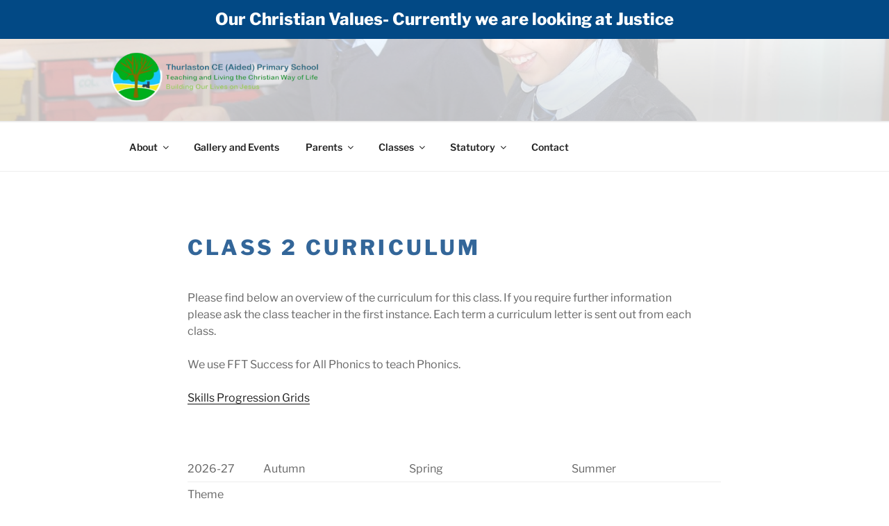

--- FILE ---
content_type: text/css
request_url: https://www.thurlaston.leics.sch.uk/wp-content/themes/twentyseventeen-child/style.css?ver=1.1494754676
body_size: 198
content:
/*
Theme Name: Thurlaston
Template: twentyseventeen
Author: Wayne Soave-Seddon
Author URI: https://www.wayneseddon.co.uk
Description: The theme for Thurlaston Primary School
Version: 1.1494754676
Updated: 2017-05-14 09:37:56

*/

